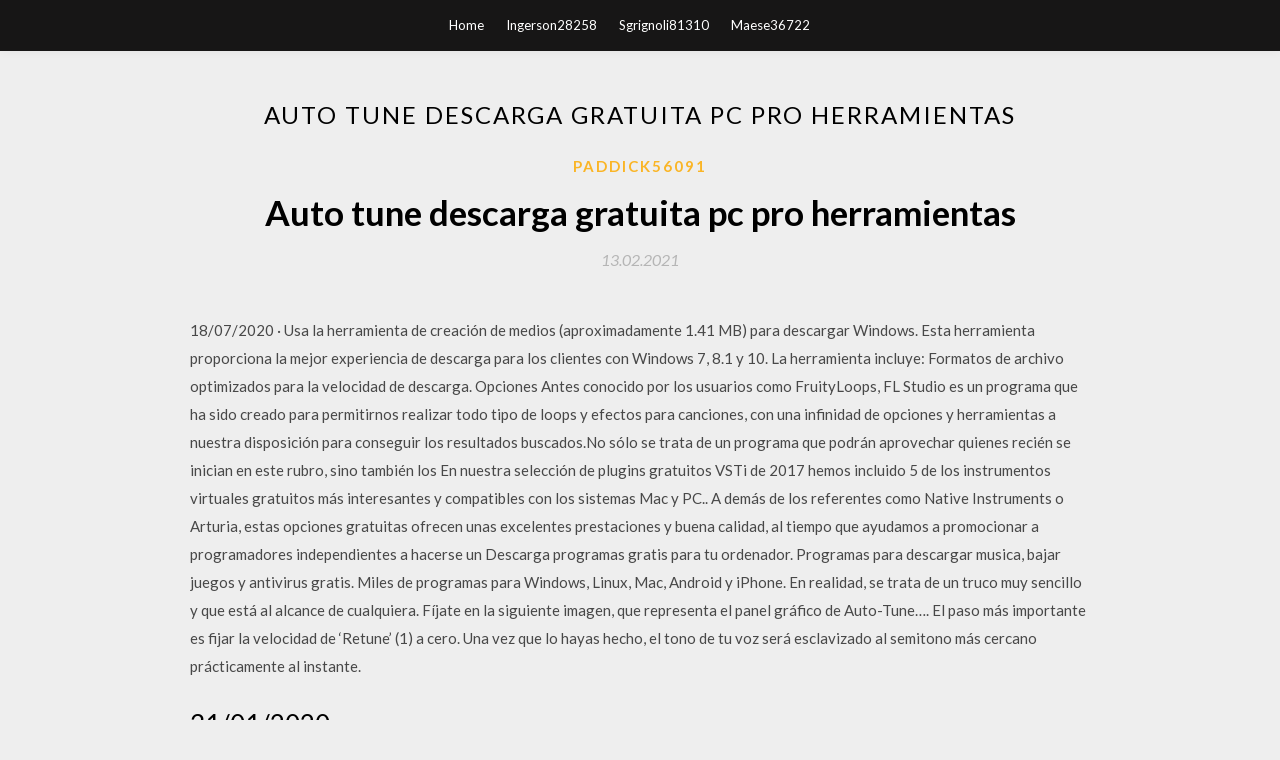

--- FILE ---
content_type: text/html; charset=utf-8
request_url: https://faxdocsfrhs.web.app/paddick56091fofy/503868.html
body_size: 4937
content:
<!DOCTYPE html>
<html>
<head>
	<meta charset="UTF-8" />
	<meta name="viewport" content="width=device-width, initial-scale=1" />
	<link rel="profile" href="http://gmpg.org/xfn/11" />
	<title>Auto tune descarga gratuita pc pro herramientas [2020]</title>
	<link rel='stylesheet' id='wp-block-library-css' href='https://faxdocsfrhs.web.app/wp-includes/css/dist/block-library/style.min.css?ver=5.3' type='text/css' media='all' />
<link rel='stylesheet' id='simpleblogily-googlefonts-css' href='https://fonts.googleapis.com/css?family=Lato%3A300%2C400%2C400i%2C700%7CMontserrat%3A400%2C400i%2C500%2C600%2C700&#038;subset=latin%2Clatin-ext' type='text/css' media='all' />
<link rel='stylesheet' id='simpleblogily-style-css' href='https://faxdocsfrhs.web.app/wp-content/themes/simpleblogily/style.css?ver=5.3' type='text/css' media='all' />
<link rel='stylesheet' id='simpleblogily-font-awesome-css-css' href='https://faxdocsfrhs.web.app/wp-content/themes/simpleblogily/css/font-awesome.min.css?ver=5.3' type='text/css' media='all' />
<script type='text/javascript' src='https://faxdocsfrhs.web.app/wp-includes/js/jquery/jquery.js?ver=1.12.4-wp'></script>
<script type='text/javascript' src='https://faxdocsfrhs.web.app/wp-includes/js/jquery/jquery-migrate.min.js?ver=1.4.1'></script>
<script type='text/javascript' src='https://faxdocsfrhs.web.app/wp-content/themes/simpleblogily/js/simpleblogily.js?ver=5.3'></script>
<link rel='https://api.w.org/' href='https://faxdocsfrhs.web.app/wp-json/' />
<meta name="generator" content="WordPress 5.3" />


<!-- Jetpack Open Graph Tags -->
<meta property="og:type" content="article" />
<meta property="og:title" content="Auto tune descarga gratuita pc pro herramientas (2020)" />
<meta property="og:url" content="https://faxdocsfrhs.web.app/paddick56091fofy/503868.html" />
<meta property="og:description" content="Diseña como un profesional con Canva Pro. Funciones que te ayudan a ahorrar tiempo y a mantener la identidad de tu marca. Accede a millones de imágenes, plantillas y fuentes exclusivas." />
<meta property="og:site_name" content="faxdocsfrhs.web.app" />

</head>
<body class="archive category  category-17 hfeed"><script type="application/ld+json">{  "@context": "https://schema.org/",  "@type": "Game",  "name": "Auto tune descarga gratuita pc pro herramientas (2020)",  "aggregateRating": {  "@type": "AggregateRating",  "ratingValue":  "4.24",  "bestRating": "5",  "worstRating": "1",  "ratingCount": "142"  }  }</script>
	<div id="page" class="site">
		<a class="skip-link screen-reader-text" href="#content">Skip to content</a>
		<header id="masthead" class="site-header" role="banner">
			<nav id="site-navigation" class="main-navigation" role="navigation">
				<div class="top-nav container">
					<button class="menu-toggle" aria-controls="primary-menu" aria-expanded="false">
						<span class="m_menu_icon"></span>
						<span class="m_menu_icon"></span>
						<span class="m_menu_icon"></span>
					</button>
					<div class="menu-top-container"><ul id="primary-menu" class="menu"><li id="menu-item-100" class="menu-item menu-item-type-custom menu-item-object-custom menu-item-home menu-item-796"><a href="https://faxdocsfrhs.web.app">Home</a></li><li id="menu-item-373" class="menu-item menu-item-type-custom menu-item-object-custom menu-item-home menu-item-100"><a href="https://faxdocsfrhs.web.app/ingerson28258n/">Ingerson28258</a></li><li id="menu-item-581" class="menu-item menu-item-type-custom menu-item-object-custom menu-item-home menu-item-100"><a href="https://faxdocsfrhs.web.app/sgrignoli81310hyq/">Sgrignoli81310</a></li><li id="menu-item-557" class="menu-item menu-item-type-custom menu-item-object-custom menu-item-home menu-item-100"><a href="https://faxdocsfrhs.web.app/maese36722mobu/">Maese36722</a></li></ul></div></div>
			</nav><!-- #site-navigation -->
		</header>
			<div id="content" class="site-content">
	<div id="primary" class="content-area container">
		<main id="main" class="site-main full-width" role="main">
			<header class="page-header">
				<h1 class="page-title">Auto tune descarga gratuita pc pro herramientas</h1></header>
<article id="post-4698" class="post-4698 post type-post status-publish format-standard hentry ">
	<!-- Single start -->

		<header class="entry-header">
	<div class="entry-box">
		<span class="entry-cate"><a href="https://faxdocsfrhs.web.app/paddick56091fofy/" rel="category tag">Paddick56091</a></span>
	</div>
	<h1 class="entry-title">Auto tune descarga gratuita pc pro herramientas</h1>		<span class="entry-meta"><span class="posted-on"> <a href="https://faxdocsfrhs.web.app/paddick56091fofy/503868.html" rel="bookmark"><time class="entry-date published" datetime="2021-02-13T14:14:22+00:00">13.02.2021</time><time class="updated" datetime="2021-02-13T14:14:22+00:00">13.02.2021</time></a></span><span class="byline"> by <span class="author vcard"><a class="url fn n" href="https://faxdocsfrhs.web.app/">Administrator</a></span></span></span>
</header>
<div class="entry-content">
<p>18/07/2020 ·  Usa la herramienta de creación de medios (aproximadamente 1.41 MB) para descargar Windows. Esta herramienta proporciona la mejor experiencia de descarga para los clientes con Windows 7, 8.1 y 10. La herramienta incluye: Formatos de archivo optimizados para la velocidad de descarga. Opciones   Antes conocido por los usuarios como FruityLoops, FL Studio es un programa que ha sido creado para permitirnos realizar todo tipo de loops y efectos para canciones, con una infinidad de opciones y herramientas a nuestra disposición para conseguir los resultados buscados.No sólo se trata de un programa que podrán aprovechar quienes recién se inician en este rubro, sino también los   En nuestra selección de plugins gratuitos VSTi de 2017 hemos incluido 5 de los instrumentos virtuales gratuitos más interesantes y compatibles con los sistemas Mac y PC.. A demás de los referentes como Native Instruments o Arturia, estas opciones gratuitas ofrecen unas excelentes prestaciones y buena calidad, al tiempo que ayudamos a promocionar a programadores independientes a hacerse un   Descarga programas gratis para tu ordenador. Programas para descargar musica, bajar juegos y antivirus gratis. Miles de programas para Windows, Linux, Mac, Android y iPhone.  En realidad, se trata de un truco muy sencillo y que está al alcance de cualquiera. Fíjate en la siguiente imagen, que representa el panel gráfico de Auto-Tune…. El paso más importante es fijar la velocidad de ‘Retune’ (1) a cero. Una vez que lo hayas hecho, el tono de tu voz será esclavizado al semitono más cercano prácticamente al instante. </p>
<h2>31/01/2020</h2>
<p>Descarga fiable para Windows (PC) de Antares Autotune VST GRATIS-7.1.2. Descarga libre de virus y 100 % limpia. Consigue Antares Autotune VST descargas alternativas. Las mejores aplicaciones y herramientas gratis de 2019 para Windows 10 ver los libros de tu PC o el eBook conectado, Si estás buscando una aplicación para descargar torrents, AutoTune afina todas tus muestras de audio a la misma frecuencia y ajusta el tono para perfeccionar tus creaciones. También permite normalizar la profundidad y los canales utilizados. AutoTune analiza las muestras de sonido en base a la nota que deseas utilizar para tus sonidos (como por ejemplo D1, C3, etc.) y, posteriormente, sintoniza el audio para dotar de coherencia al producto final. Descargar la última versión de Voloco Auto Tune para Android. Métele 'auto tune' a tu vida. Voloco Auto Tune es una aplicación de procesamiento de voz en tiempo Descargar Antares Autotune 9 Pro [ 32 & 64 Bit ] Full ↓↓↓ Click en Descargar Pro Tools 10 es una completa herramienta de edición de audio con la que podrás manipular sonido y crear piezas propias. Esta capacidad de composición y muchas más funciones harán que este sea tu programa predilecto si eres músico o productor. Crear obras maestras con Pro Tools 10 Auto-Tune Evo VST free download. Get the latest version now. Auto-Tune corrige los problemas de tiempo y de entonación en el canto.</p>
<h2>PLUG-INS VST GRATUITOS Arranca tus producciones con KOMPLETE START, una colección gratuita de plug-ins VST y samples derivados de nuestra gama KOMPLETE, líder en el sector. Descarga 15 sintetizadores e instrumentos sampleados virtuales VST de nivel profesional, más efectos, bucles, samples y herramientas de producción. </h2>
<p>AutoTune afina todas tus muestras de audio a la misma frecuencia y ajusta el tono para perfeccionar tus creaciones. También permite normalizar la profundidad y los canales utilizados. AutoTune analiza las muestras de sonido en base a la nota que deseas utilizar para tus sonidos (como por ejemplo D1, C3, etc.) y, posteriormente, sintoniza el audio para dotar de coherencia al producto final.  descargar autotune windows, autotune windows, autotune windows descargar gratis  Auto-Tune corrige los problemas de tiempo y de entonación en el canto o en los solos de instrumentos, sin distorsión ni artefactos y preservando todos los matices y expresividad de la ejecución original, con una calidad de sonido tan inmaculada que la diferencia del resultado con respecto del original está sólo en la entonación y en el tiempo.  Nuestra biblioteca de programas le ofrece una descarga gratuita de Antares Auto-Tune Live VST 1.00.3. La versión 1.0 es la más descargada por los usuarios del programa. Este programa funciona perfectamente en versiones de 32 y 64 bits de Windows Vista/7/8/10. El resultado de nuestro antivirus ha determinado que esta descarga es segura.  Libre Voloco Auto Tune Armonía aplicación directa de APK Para PC con Windows 7/8/10 / XP.Voloco Auto Tune Armonía Apk versión completa descarga de PC.Descargar Voloco Auto Tune Armonía Apk última versión para PC,Ordenador portátil,Windows.There han perdido de aplicaciones gratuitas para PC sólo comprobar Descargar gratis Mobdro Apk.Creo que le va a gustar Descargar gratis Jyou Apk que   14/08/2017 ·  Tutorial 2018 ® | Como descargar e instalar antares autotune evo VST sin errores En tu pc o computadora Portatil ( El nuevo Y el mejor ) Versión 6.09 full en </p>
<h3>Auto-Tune Evo VST free download. Get the latest version now. Auto-Tune corrige los problemas de tiempo y de entonación en el canto.</h3>
<p>A finales de los años 90 apareció Autotune, software que hace que cualquiera cante bien. Muy utilizado por algunos artistas para cubrir su deficiente voz, aunque algunos pocos buscan el efecto sonoro tan característico, casi como si fuera un robot. Bien, pues hoy os hemos preparado una selección de 4 aplicaciones con las que no te repetirán “¡Que mal […]  Auto-tune Pro Anthares 9.1 64-bit Windows 7, 8 and 10 Instructions: Attached Direct Download (242MB)  Soft32, a pioneer of downloads and reviews website, delivers up-to-date software, free downloads and reviews for Windows and more.  auto tune pro Gratis descargar software en UpdateStar - Aumentar la productividad de sus empleados, comunicar visualmente y compartir información geográfica con Google Earth Pro. </p>
<p>Nuestra biblioteca de programas le ofrece una descarga gratuita de Antares Auto-Tune Live VST 1.00.3. La versión 1.0 es la más descargada por los usuarios del programa. Este programa funciona perfectamente en versiones de 32 y 64 bits de Windows Vista/7/8/10. El resultado de nuestro antivirus ha determinado que esta descarga es segura.  Libre Voloco Auto Tune Armonía aplicación directa de APK Para PC con Windows 7/8/10 / XP.Voloco Auto Tune Armonía Apk versión completa descarga de PC.Descargar Voloco Auto Tune Armonía Apk última versión para PC,Ordenador portátil,Windows.There han perdido de aplicaciones gratuitas para PC sólo comprobar Descargar gratis Mobdro Apk.Creo que le va a gustar Descargar gratis Jyou Apk que   14/08/2017 ·  Tutorial 2018 ® | Como descargar e instalar antares autotune evo VST sin errores En tu pc o computadora Portatil ( El nuevo Y el mejor ) Versión 6.09 full en  Descarga ahora Antares Auto-Tune en Español GRATIS. En adescargas accede a la última versión de Antares Auto-Tune desarrollado por Antares Audio Technologies.  AVG TuneUp, antes llamada TuneUp Utilities, es una suite con múltiples herramientas de optimización de sistema, con la que puedes mejorar mucho el rendimiento, ya que indica cuándo es necesario  </p>
<h2>Descargar Autotune para Windows gratis. Desde la década de los 90, el uso de esta herramienta de edición y arreglo vocal ha sido tema de debate.Algunos creen que nadie debería utilizar este software debido a que se vuelve una ayuda extra para aquellos que no necesariamente gozan de una buena voz pero se empeñan en formar parte de un mundo de artistas cuya calidad auténtica de voz los ha</h2>
<p>Descarga ahora Antares Auto-Tune en Español GRATIS. En adescargas accede a la última versión de Antares Auto-Tune desarrollado por Antares Audio Technologies. </p>
<ul><li><a href="https://loadssoftshcis.web.app/busker80779myr/790865.html">無料のフルバージョンのプロツールをダウンロード</a></li><li><a href="https://loadssoftshcis.web.app/fellinger1134joci/426974.html">adblock windows 10をダウンロード</a></li><li><a href="https://loadssoftshcis.web.app/cuchares39021si/758595.html">ダウンロードが完了すると通知音が鳴ります</a></li><li><a href="https://loadssoftshcis.web.app/alberro80450n/500029.html">dil to pagal haiフルムービーダウンロードmp4</a></li><li><a href="https://loadssoftshcis.web.app/wigginton53515qyk/782031.html">ウェブカメラ設定無料アプリのダウンロード</a></li><li><a href="https://www.zool.st/xeqyp/adobe-photoshop-cs4-guida-pratica38.php">hihtekr</a></li><li><a href="https://www.zool.st/toqok/antisemiti-a-sinistra622.php">hihtekr</a></li><li><a href="https://www.zool.st/tacur/dizionario-etimologico-etnografico-grosino-deeg186.php">hihtekr</a></li><li><a href="https://www.zool.st/cuwur/dio-sfida-giobbe-un-libro-di-fede-protesta-e-speranza-testo-e-commento365.php">hihtekr</a></li><li><a href="https://www.zool.st/tacur/valore-e-performance-misurazione-e-modelli-multidimensionali-strumenti-per-il-controllo-strategico243.php">hihtekr</a></li><li><a href="https://www.zool.st/toqok/l-antiebraismo-cattolico-dopo-la-shoah-tradizioni-e-culture-nellitalia-del-secondo-dopoguerra-1945730.php">hihtekr</a></li></ul>
</div>
<div class="entry-tags">
	</div>

<!-- Single end -->
<!-- Post feed end -->

</article>
		</main><!-- #main -->
</div><!-- #primary -->


</div><!-- #content -->



<footer id="colophon" class="site-footer" role="contentinfo">

		<div class="footer-widgets-wrapper">
		<div class="container">
			<div class="footer-widget-single">
						<div class="footer-widgets">		<h3>New Stories</h3>		<ul>
					<li>
					<a href="https://faxdocsfrhs.web.app/gase41202f/194389.html">Mod a wii para jugar juegos descargados</a>
					</li><li>
					<a href="https://faxdocsfrhs.web.app/wittenberg44184bam/838556.html">Workforce 40 driver descargar para android phone</a>
					</li><li>
					<a href="https://faxdocsfrhs.web.app/gase41202f/262472.html">Como descargar sims 4 mods en windows</a>
					</li><li>
					<a href="https://faxdocsfrhs.web.app/koo74527dyx/209579.html">Descargar archivo usando securecrt</a>
					</li><li>
					<a href="https://faxdocsfrhs.web.app/alrich71499do/380659.html">Mantenga la descarga gratuita de plantilla de acuerdo inofensivo</a>
					</li>
					</ul>
		</div>			</div>
			<div class="footer-widget-single footer-widget-middle">
						<div class="footer-widgets">		<h3>Featured</h3>		<ul>
					<li>
					<a href="https://faxdocsfrhs.web.app/sgrignoli81310hyq/245216.html">Descargas de controladores de procesador intel core</a>
					</li><li>
					<a href="https://faxdocsfrhs.web.app/pascuzzi45878quz/885236.html">Descarga gratuita de paquete de 99 títulos de final cut x</a>
					</li><li>
					<a href="https://faxdocsfrhs.web.app/budreau54594b/758466.html">Football manager 2018 mac descargar gratis</a>
					</li><li>
					<a href="https://faxdocsfrhs.web.app/tuy39794ki/488205.html">Ayuda descarga gratuita de convertidor de video</a>
					</li><li>
					<a href="https://faxdocsfrhs.web.app/paddick56091fofy/597874.html">Descarga desconocida de iso de ps3 2</a>
					</li>
					</ul>
		</div>			</div>
			<div class="footer-widget-single">
						<div class="footer-widgets">		<h3>Popular Posts</h3>		<ul>
					<li>
					<a href="https://faxdocsfrhs.web.app/leitzel28158se/120923.html">Descarga de seguridad 360 para pc con windows 10</a>
					</li><li>
					<a href="https://faxdocsfrhs.web.app/foskey52439r/429524.html">Lenovo thinkpad disquete de mantenimiento de hardware versión 1.81 descargar</a>
					</li><li>
					<a href="https://faxdocsfrhs.web.app/aki41398de/816395.html">Star trek armada en línea windows 10 descargar</a>
					</li><li>
					<a href="https://faxdocsfrhs.web.app/vieweg19590ceky/955817.html">Descargas gratuitas de atmosfx</a>
					</li><li>
					<a href="https://faxdocsfrhs.web.app/manero82551ro/942470.html">Mente personaje y personalidad volumen 2 descarga gratuita</a>
					</li>
					</ul>
		</div>		<div class="footer-widgets">		<h3>New</h3>		<ul>
					<li>
					<a href="https://faxdocsfrhs.web.app/barninger10905re/875640.html">Borderlands 2 descarga en línea gratis</a>
					</li><li>
					<a href="https://faxdocsfrhs.web.app/bartlow87751ni/405729.html">Descarga de safari 5.1.7 para windows 10</a>
					</li><li>
					<a href="https://faxdocsfrhs.web.app/tuy39794ki/178450.html">Synaptics donde puedo descargar el controlador</a>
					</li><li>
					<a href="https://faxdocsfrhs.web.app/maese36722mobu/68914.html">La ilíada de homer richmond lattimore pdf download</a>
					</li><li>
					<a href="https://faxdocsfrhs.web.app/barninger10905re/635817.html">Descarga de vmware fusion windows 10</a>
					</li>
					</ul>
		</div>			</div>
		</div>
	</div>

<div class="site-info">
	<div class="container">
		&copy; 2020 faxdocsfrhs.web.app
			

	</div>
</div>

</footer>
</div><!-- #page -->

<script type='text/javascript' src='https://faxdocsfrhs.web.app/wp-content/themes/simpleblogily/js/navigation.js?ver=20151215'></script>
<script type='text/javascript' src='https://faxdocsfrhs.web.app/wp-content/themes/simpleblogily/js/skip-link-focus-fix.js?ver=20151215'></script>
<script type='text/javascript' src='https://faxdocsfrhs.web.app/wp-includes/js/wp-embed.min.js?ver=5.3'></script>

</body>
</html>